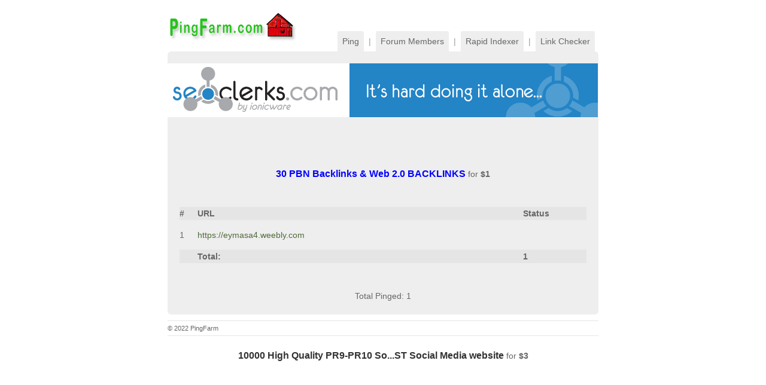

--- FILE ---
content_type: text/html; charset=UTF-8
request_url: http://www.pingfarm.com/index.php?action=ping&urls=https://eymasa4.weebly.com
body_size: 2712
content:

<!DOCTYPE html PUBLIC "-//W3C//DTD XHTML 1.0 Transitional//EN" "http://www.w3.org/TR/xhtml1/DTD/xhtml1-transitional.dtd"> 
<html xmlns="http://www.w3.org/1999/xhtml">
<head>
	<meta http-equiv="Content-Type" content="text/html; charset=utf-8" /> 
	<title>PingFarm | FREE Mass Ping Site To Ping Your URLs For More Backlinks</title>
	
	<meta name="description" content="Mass Ping Site that lets you ping as many urls as you wish. We dont limit the URLs you can ping like other Mass Ping Sites. PingFarm is a FREE ping service!" />
	<meta name="keywords" content="Ping, Mass Ping, Mass Pinging, Pinging, Ping URLs, Ping Backlinks, Ping Links, Backlink Ping, Unlimited Ping, Ping Service" />
	<link href="/style.css?1234" rel="stylesheet" type="text/css" /> 


<!-- Google tag (gtag.js) -->
<script async src="https://www.googletagmanager.com/gtag/js?id=G-BQK10NMZ1B"></script>
<script>
  window.dataLayer = window.dataLayer || [];
  function gtag(){dataLayer.push(arguments);}
  gtag('js', new Date());

  gtag('config', 'G-BQK10NMZ1B');
</script>
	
<link rel="shortcut icon" href="/PingFarmIcon.ico" /></head> 

<body> 

	<div id="rap"> 
		<div id="header"> 
			<h1><a href="/"
						>PingFarm</a></h1> 
			<ul id="menu"> 
				<li class="sel"><a href="http://www.pingfarm.com/">Ping</a></li> 
				<li class="divider">|</li>
				<li class="sel"><a href="/index.php?action=forum">Forum Members</a></li>
				<li class="divider">|</li>
				<li class="sel"><a href="http://www.indexkings.com">Rapid Indexer</a></li>
				<li class="divider">|</li>
				<li class="sel"><a href="http://www.LinkCheckPro.com">Link Checker</a></li>
			</ul> 
			<span class="clear"></span> 
		</div> 
		<div id="content">

		<center>
			<a href='https://www.seoclerk.com' target='_blank'>
				<img src='http://www.pingfarm.com/images/SeoClerks728x90anim.gif' alt='SEO Marketplace' style='margin-left: -29px;'/>
			</a>
</center> <br />
<script type="text/javascript" src="ping.js"></script><div style="text-align: center;">
<div style="margin-left: 270px;">
			<!-- AddThis Button BEGIN -->
			<div class="addthis_toolbox addthis_default_style" style="height: 18px; width: 150px;">
			<a class="addthis_button_facebook" style="width: 18px; padding: 0; margin: 0;"></a>
			<a class="addthis_button_myspace" style="width: 18px; padding: 0; margin: 0;"></a>
			<a class="addthis_button_google" style="width: 18px; padding: 0; margin: 0;"></a>
			<a class="addthis_button_twitter" style="width: 18px; padding: 0; margin: 0;"></a>
			<a href="http://www.addthis.com/bookmark.php?v=250&amp;username=jordan82" class="addthis_button_compact" style="width: 18px; padding: 0; margin: 0;"></a>
			<a class="addthis_button_google_plusone" style="width: 26px; padding: 0; margin: 0;"></a>
			</div>										

			<script type="text/javascript" src="http://s7.addthis.com/js/250/addthis_widget.js#username=jordan82"></script>
		</div><br /></div><br /><div style='text-align: center;'><a href='https://www.seoclerks.com/view.php?id=165441&utm_source=pingfarm&utm_medium=text&utm_campaign=inline' target='_blank' style='color: #0000FF; font-size: 16px;'><strong>30 PBN Backlinks &amp; Web 2.0 BACKLINKS</strong></a> for <strong>$1</strong></div><br /><br /><table border='0' cellspacing='0' cellpadding='0' class='' width='100%'><thead><tr><th width='30'>#</th><th width='80%'>URL</th><th>Status</th></tr></thead><tbody><td>1</td><td><a href="https://eymasa4.weebly.com" target="_blank">https://eymasa4.weebly.com</a></td> 
				   <td valign='center'><div style="overflow: hidden; width: 102px; height: 25px; position: relative;" id="i_div">
				   <iframe name="i_frame" src="http://pingomatic.com/ping/?title= - pOgvd29flYNSztIFuYunicwZizdcnJUS&blogurl=https%3A%2F%2Feymasa4.weebly.com&rssurl=&" style="border: 0pt none ; left: -650px; top: -220px; position: absolute; width: 1152px; height: 671px;" scrolling="no"></iframe>
				   
				   
				  <script type="text/javascript">var iframe = document.getElementById('myIframe'),scr = iframe.src;
					  iframe.src = '';
					  document.onload =  function(){iframe.src = src;})</script> 
				   </div><br></td> 
			</tr><thead><tr><th></th><th>Total:</th><th>1</th></tr></tbody></table><br /><br /><div style='text-align: center;'>Total Pinged: 1</div></div>
		<div id="footer">
			&copy; 2022
			PingFarm		</div>
</div>

<div style='text-align: center;'><a href='https://www.seoclerks.com/view.php?id=399189&utm_source=pingfarm&utm_medium=text&utm_campaign=inline' target='_blank' style='color: #333333; font-size: 16px;'><strong>10000 High Quality PR9-PR10 So...ST Social Media website</strong></a> for <strong>$3</strong></div>
<script type="text/javascript">
(function (tos) {
  window.setInterval(function () {
    tos = (function (t) {
      return t[0] == 50 ? (parseInt(t[1]) + 1) + ':00' : (t[1] || '0') + ':' + (parseInt(t[0]) + 10);
    })(tos.split(':').reverse());
    window.pageTracker ? pageTracker._trackEvent('Time', 'Log', tos) : _gaq.push(['_trackEvent', 'Time', 'Log', tos]);
  }, 10000);
})('00');
</script>


<script type="text/javascript">
        var _ss = _ss || [];
    _ss.push(['_setDomain', 'https://koi-3QNPLXGBBC.marketingautomation.services/net']);
    _ss.push(['_setAccount', 'KOI-4FC7YM8GBM']);
    _ss.push(['_trackPageView']);
    window._pa = window._pa || {};
    // _pa.orderId = "myOrderId"; // OPTIONAL: attach unique conversion identifier to conversions
    // _pa.revenue = "19.99"; // OPTIONAL: attach dynamic purchase values to conversions
    // _pa.productId = "myProductId"; // OPTIONAL: Include product ID for use with dynamic ads
(function() {
    var ss = document.createElement('script');
    ss.type = 'text/javascript'; ss.async = true;
    ss.src = ('https:' == document.location.protocol ? 'https://' : 'http://') + 'koi-3QNPLXGBBC.marketingautomation.services/client/ss.js?ver=2.4.0';
    var scr = document.getElementsByTagName('script')[0];
    scr.parentNode.insertBefore(ss, scr);
})();
</script>

</body>
</html>


--- FILE ---
content_type: application/javascript
request_url: https://koi-3qnplxgbbc.marketingautomation.services/koi?rf=&hn=www.pingfarm.com&lg=en-US%40posix&sr=1280x720&cd=24&vr=2.4.1&se=1768703768887&ac=KOI-4FC7YM8GBM&ts=1768703769&pt=NaN&pl=NaN&loc=http%3A%2F%2Fwww.pingfarm.com%2Findex.php%3Faction%3Dping%26urls%3Dhttps%3A%2F%2Feymasa4.weebly.com&tp=page&ti=PingFarm%20%7C%20FREE%20Mass%20Ping%20Site%20To%20Ping%20Your%20URLs%20For%20More%20Backlinks
body_size: 23
content:
window._ss.handleResponse({"isChatbotCapable":false,"trackingID":"202601|696c47196facbc7e326eee8b","type":"page"});
